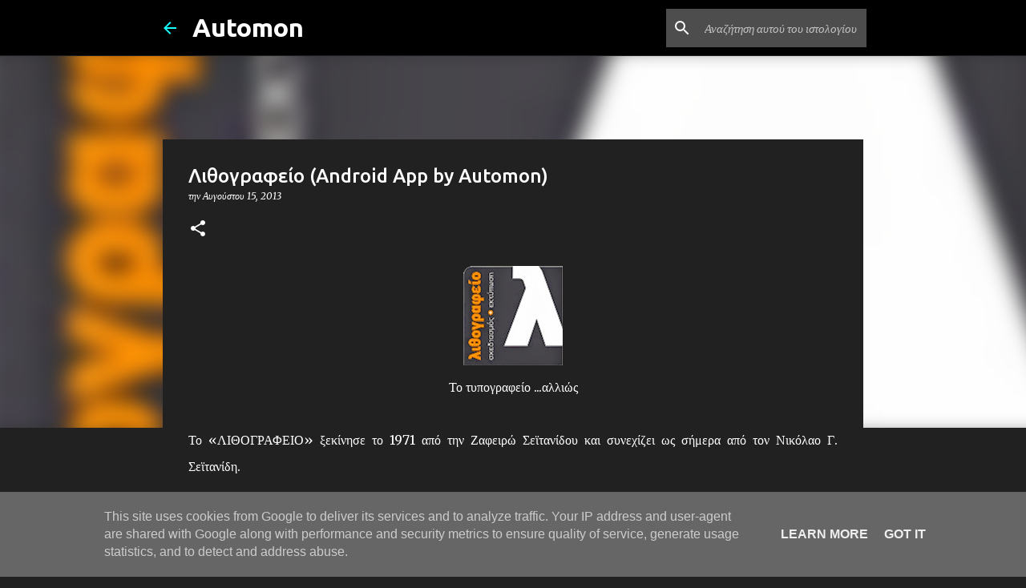

--- FILE ---
content_type: text/plain
request_url: https://www.google-analytics.com/j/collect?v=1&_v=j102&a=575515294&t=pageview&_s=1&dl=http%3A%2F%2Fwww.automon.gr%2F2013%2F08%2F15d.html&ul=en-us%40posix&dt=%CE%9B%CE%B9%CE%B8%CE%BF%CE%B3%CF%81%CE%B1%CF%86%CE%B5%CE%AF%CE%BF%20(Android%20App%20by%20Automon)&sr=1280x720&vp=1280x720&_u=IEBAAEABAAAAACAAI~&jid=1354592674&gjid=1984556297&cid=1190183021.1769905269&tid=UA-49617335-1&_gid=737139391.1769905269&_r=1&_slc=1&z=1009753456
body_size: -449
content:
2,cG-MYNQGRR4QF